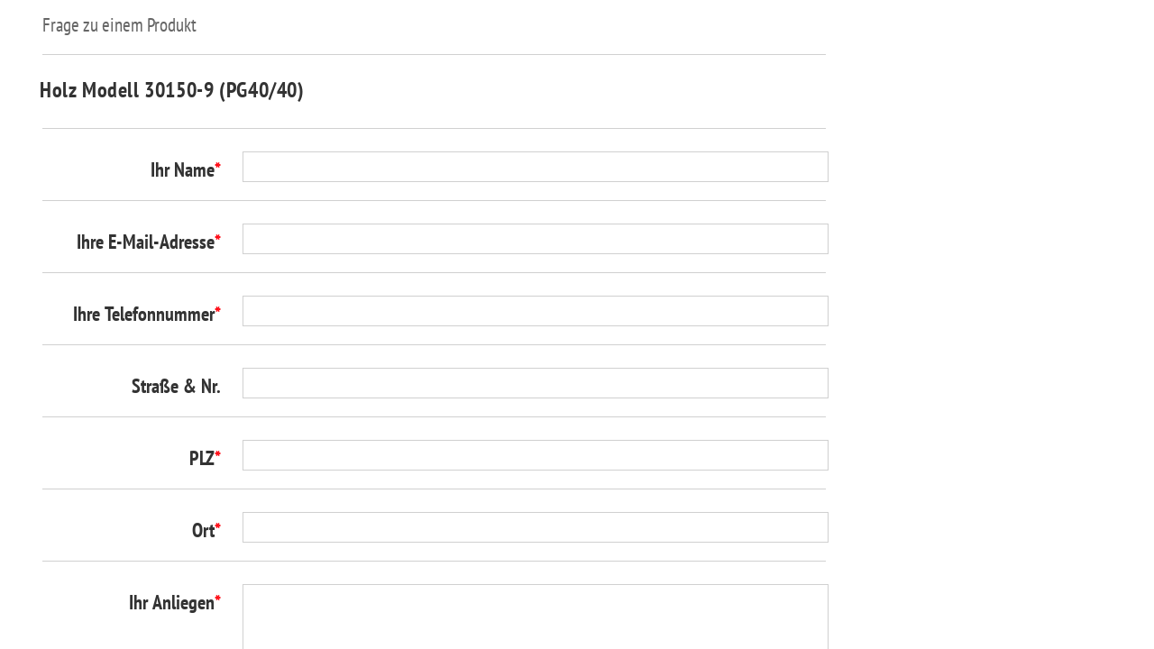

--- FILE ---
content_type: text/html; charset=utf-8
request_url: https://www.bach-fenster.de/produktanfrage/Produkt/915
body_size: 3594
content:
<!DOCTYPE html>
<html lang="de" class="no-js">
<head>

<meta charset="utf-8">
<!-- 
	ProjektMOTOR GmbH - http://www.projektmotor.de

	This website is powered by TYPO3 - inspiring people to share!
	TYPO3 is a free open source Content Management Framework initially created by Kasper Skaarhoj and licensed under GNU/GPL.
	TYPO3 is copyright 1998-2026 of Kasper Skaarhoj. Extensions are copyright of their respective owners.
	Information and contribution at https://typo3.org/
-->



<title>Produktanfrage - André Bach - Fenster und Türen</title>
<meta http-equiv="x-ua-compatible" content="IE=edge">
<meta name="generator" content="TYPO3 CMS">
<meta name="robots" content="noindex,nofollow">
<meta http-equiv="content-language" content="de">
<meta name="author" content="André Bach Fenster und Türen">
<meta name="viewport" content="width=device-width, initial-scale=1">
<meta name="description" content="Wir sind Ihr kompetenter Lieferant für Fenster und Türen aus Holz, Kunststoff und Aluminium – Fenster, Haustüren und Wintergärten von André Bach Fenster und Türen.">
<meta name="twitter:card" content="summary">
<meta name="charset" content="utf-8">
<meta name="copyright" content="2018">


<link rel="stylesheet" href="/typo3temp/assets/compressed/merged-0ccab26933bdb81f76ad935f0d895486-50a4ff73f4c89ffa1c97ca0c5ad5d588.css.1740584623.gz" media="all">
<link rel="stylesheet" href="/typo3temp/assets/compressed/merged-627e8ae482a569122679c3693665583d-2e2c2a7e4bea24127e44bfcd2d92e1bf.css.1739957404.gz" media="print">




<script src="/typo3temp/assets/compressed/merged-973ef4dd99b2ec0d4396d249289f136d-7f2a97abd249fb136ff7016286606b89.js.1739957404.gz"></script>



            <link rel="apple-touch-icon" sizes="57x57" href="/_assets/fdb573b4d23441f5a08a0612be58d43f/Images/favicons/apple-touch-icon-57x57.png">
            <link rel="apple-touch-icon" sizes="60x60" href="/_assets/fdb573b4d23441f5a08a0612be58d43f/Images/favicons/apple-touch-icon-60x60.png">
            <link rel="apple-touch-icon" sizes="72x72" href="/_assets/fdb573b4d23441f5a08a0612be58d43f/Images/favicons/apple-touch-icon-72x72.png">
            <link rel="apple-touch-icon" sizes="76x76" href="/_assets/fdb573b4d23441f5a08a0612be58d43f/Images/favicons/apple-touch-icon-76x76.png">
            <link rel="apple-touch-icon" sizes="114x114" href="/_assets/fdb573b4d23441f5a08a0612be58d43f/Images/favicons/apple-touch-icon-114x114.png">
            <link rel="apple-touch-icon" sizes="120x120" href="/_assets/fdb573b4d23441f5a08a0612be58d43f/Images/favicons/apple-touch-icon-120x120.png">
            <link rel="apple-touch-icon" sizes="144x144" href="/_assets/fdb573b4d23441f5a08a0612be58d43f/Images/favicons/apple-touch-icon-144x144.png">
            <link rel="apple-touch-icon" sizes="152x152" href="/_assets/fdb573b4d23441f5a08a0612be58d43f/Images/favicons/apple-touch-icon-152x152.png">
            <link rel="apple-touch-icon" sizes="180x180" href="/_assets/fdb573b4d23441f5a08a0612be58d43f/Images/favicons/apple-touch-icon-180x180.png">
            <link rel="icon" type="image/png" href="/_assets/fdb573b4d23441f5a08a0612be58d43f/Images/favicons/favicon-32x32.png" sizes="32x32">
            <link rel="icon" type="image/png" href="/_assets/fdb573b4d23441f5a08a0612be58d43f/Images/favicons/favicon-194x194.png" sizes="194x194">
            <link rel="icon" type="image/png" href="/_assets/fdb573b4d23441f5a08a0612be58d43f/Images/favicons/favicon-96x96.png" sizes="96x96">
            <link rel="icon" type="image/png" href="/_assets/fdb573b4d23441f5a08a0612be58d43f/Images/favicons/android-chrome-192x192.png" sizes="192x192">
            <link rel="icon" type="image/png" href="/_assets/fdb573b4d23441f5a08a0612be58d43f/Images/favicons/favicon-16x16.png" sizes="16x16">
            <link rel="manifest" href="/_assets/fdb573b4d23441f5a08a0612be58d43f/Images/favicons/manifest.json">
            <link rel="shortcut icon" href="/_assets/fdb573b4d23441f5a08a0612be58d43f/Images/favicons/favicon.ico">
            <meta name="apple-mobile-web-app-title" content="André Bach Fenster und Türen">
            <meta name="application-name" content="André Bach Fenster und Türen">
            <meta name="msapplication-TileColor" content="#ff000c">
            <meta name="msapplication-TileImage" content="/_assets/fdb573b4d23441f5a08a0612be58d43f/Images/favicons/mstile-144x144.png">
            <meta name="theme-color" content="#ff000c"><meta property="og:title" content="Produktanfrage"><meta property="og:site_name" content="André Bach Fenster und Türen"><meta property="og:type" content="website"><meta property="og:image" content="https://www.stoeckel-fenster.de/_assets/fdb573b4d23441f5a08a0612be58d43f/Partnerseiten/17_bach/img/share-logo.png"><meta property="og:url" content="https://www.stoeckel-fenster.de/produktanfrage"><meta property="og:description" content="Wir sind Ihr kompetenter Lieferant für Fenster und Türen aus Holz, Kunststoff und Aluminium – Fenster, Haustüren und Wintergärten von André Bach Fenster und Türen."><meta property="og:locale" content="de"><meta property="og:street-address" content=""><meta property="og:locality" content=""><meta property="og:region" content=""><meta property="og:postral-code" content=""><meta property="og:country-name" content=""><meta property="og:email" content=""><meta property="og:phone_number" content=""><meta property="og:fax_number" content=""><meta property="fb:admins" content="" /><meta name="twitter:card" content="summary"><meta property="twitter:title" content="Produktanfrage"><meta property="twitter:image" content="https://www.stoeckel-fenster.de/_assets/fdb573b4d23441f5a08a0612be58d43f/Partnerseiten/17_bach/img/share-logo.png"><meta property="twitter:url" content="https://www.stoeckel-fenster.de/produktanfrage"><meta property="twitter:description" content="Wir sind Ihr kompetenter Lieferant für Fenster und Türen aus Holz, Kunststoff und Aluminium – Fenster, Haustüren und Wintergärten von André Bach Fenster und Türen."><meta name="twitter:site" content="@TWIITER-Account">
<link rel="canonical" href="https://www.bach-fenster.de/produktanfrage/Produkt/1465?cHash=5c2f5f57f62c12ec01fb1d1999159685"/>

</head>
<body id="uid1426" class="bach iframe">

	<section id="content">
		<div class="container">
			<div class="row">
				<div class="col-md-9" role="main">
					<!--TYPO3SEARCH_begin-->
					
<div id="c4245" class="frame frame-default frame-type-powermail_pi1 frame-layout-0"><div class="tx-powermail"><div class="powermail_message powermail_message_error"></div><form data-validate="html5" enctype="multipart/form-data" method="post" name="field" class="powermail_form powermail_form_10 form-horizontal  " action="/produktanfrage?tx_powermail_pi1%5Baction%5D=checkCreate&amp;tx_powermail_pi1%5Bcontroller%5D=Form&amp;cHash=0a57e6fab30b26cecd6ce82283b0ae87"><div><input type="hidden" name="tx_powermail_pi1[__referrer][@extension]" value="Powermail" /><input type="hidden" name="tx_powermail_pi1[__referrer][@controller]" value="Form" /><input type="hidden" name="tx_powermail_pi1[__referrer][@action]" value="form" /><input type="hidden" name="tx_powermail_pi1[__referrer][arguments]" value="YTowOnt919b9ebb6e2b50c7afc65d53238c4ba6c08d8eb4f" /><input type="hidden" name="tx_powermail_pi1[__referrer][@request]" value="{&quot;@extension&quot;:&quot;Powermail&quot;,&quot;@controller&quot;:&quot;Form&quot;,&quot;@action&quot;:&quot;form&quot;}f26559e963bd052f234e13479352573184ab7ad9" /><input type="hidden" name="tx_powermail_pi1[__trustedProperties]" value="{&quot;field&quot;:{&quot;ihrname&quot;:1,&quot;ihree_mail_adresse&quot;:1,&quot;ihretelefonnummer&quot;:1,&quot;strasse&quot;:1,&quot;plz&quot;:1,&quot;ort&quot;:1,&quot;ihranliegen&quot;:1,&quot;datenschutz&quot;:[1],&quot;__hp&quot;:1},&quot;powermail_fieldwrap_193&quot;:1,&quot;mail&quot;:{&quot;form&quot;:1}}e827bf6694df357950bb9f9e36a6e234ac1e7819" /></div><h3 class="hidden">Produktanfrage-Formular</h3><fieldset class="powermail_fieldset powermail_fieldset_14 "><legend class="powermail_legend">Frage zu einem Produkt</legend><hr><div id="powermail_fieldwrap_188" class="form-group powermail_fieldwrap powermail_fieldwrap_typoscript powermail_fieldwrap_188 "><div class="col-sm-12">

        

            
                <h3>Holz Modell 30150-9 (PG40/40)</h3>
                <input type="hidden" name="tx_powermail_pi1[field][produkte][anfrage]" value="Holz Modell 30150-9 (PG40/40)">
            
        
    
</div></div><hr><div id="powermail_fieldwrap_189" class="form-group powermail_fieldwrap powermail_fieldwrap_input powermail_fieldwrap_189  has-feedback"><label for="powermail_field_ihrname" class="col-sm-3 control-label powermail_label" title="">
        Ihr Name<span class="mandatory">*</span></label><div class="col-sm-9"><input required="required" aria-required="true" class="form-control powermail_field powermail_input " id="powermail_field_ihrname" type="text" name="tx_powermail_pi1[field][ihrname]" value="" /></div></div><hr><div id="powermail_fieldwrap_190" class="form-group powermail_fieldwrap powermail_fieldwrap_input powermail_fieldwrap_190  has-feedback"><label for="powermail_field_ihree_mail_adresse" class="col-sm-3 control-label powermail_label" title="">
        Ihre E-Mail-Adresse<span class="mandatory">*</span></label><div class="col-sm-9"><input required="required" aria-required="true" class="form-control powermail_field powermail_input " id="powermail_field_ihree_mail_adresse" type="email" name="tx_powermail_pi1[field][ihree_mail_adresse]" value="" /></div></div><hr><div id="powermail_fieldwrap_253" class="form-group powermail_fieldwrap powermail_fieldwrap_input powermail_fieldwrap_253  has-feedback"><label for="powermail_field_ihretelefonnummer" class="col-sm-3 control-label powermail_label" title="">
        Ihre Telefonnummer<span class="mandatory">*</span></label><div class="col-sm-9"><input required="required" aria-required="true" class="form-control powermail_field powermail_input " id="powermail_field_ihretelefonnummer" type="text" name="tx_powermail_pi1[field][ihretelefonnummer]" value="" /></div></div><hr><div id="powermail_fieldwrap_195" class="form-group powermail_fieldwrap powermail_fieldwrap_input powermail_fieldwrap_195  "><label for="powermail_field_strasse" class="col-sm-3 control-label powermail_label" title="">
        Straße &amp; Nr.
	</label><div class="col-sm-9"><input class="form-control powermail_field powermail_input " id="powermail_field_strasse" type="text" name="tx_powermail_pi1[field][strasse]" value="" /></div></div><hr><div id="powermail_fieldwrap_196" class="form-group powermail_fieldwrap powermail_fieldwrap_input powermail_fieldwrap_196  has-feedback"><label for="powermail_field_plz" class="col-sm-3 control-label powermail_label" title="">
        PLZ<span class="mandatory">*</span></label><div class="col-sm-9"><input required="required" aria-required="true" class="form-control powermail_field powermail_input " id="powermail_field_plz" type="text" name="tx_powermail_pi1[field][plz]" value="" /></div></div><hr><div id="powermail_fieldwrap_197" class="form-group powermail_fieldwrap powermail_fieldwrap_input powermail_fieldwrap_197  has-feedback"><label for="powermail_field_ort" class="col-sm-3 control-label powermail_label" title="">
        Ort<span class="mandatory">*</span></label><div class="col-sm-9"><input required="required" aria-required="true" class="form-control powermail_field powermail_input " id="powermail_field_ort" type="text" name="tx_powermail_pi1[field][ort]" value="" /></div></div><hr><div id="powermail_fieldwrap_191" class="form-group powermail_fieldwrap powermail_fieldwrap_textarea powermail_fieldwrap_191  has-feedback"><label for="powermail_field_ihranliegen" class="col-sm-3 control-label powermail_label" title="">
		Ihr Anliegen<span class="mandatory">*</span></label><div class="col-sm-9"><textarea required="required" aria-required="true" rows="5" cols="20" class="form-control powermail_field powermail_textarea " id="powermail_field_ihranliegen" name="tx_powermail_pi1[field][ihranliegen]"></textarea></div></div><hr><div id="powermail_fieldwrap_192" class="form-group powermail_fieldwrap powermail_fieldwrap_check powermail_fieldwrap_192 "><label class="col-sm-3 control-label" title="">
			Datenschutz<span class="mandatory">*</span></label><div class="col-sm-9 powermail_check_outer "><div class="checkbox powermail_check_inner powermail_check_inner_1"><label for="powermail_field_datenschutz_1"><input type="hidden" name="tx_powermail_pi1[field][datenschutz]" value="" /><input required="required" aria-required="true" class="powermail_checkbox powermail_checkbox_192" id="powermail_field_datenschutz_1" type="checkbox" name="tx_powermail_pi1[field][datenschutz][]" value="Der Datenverarbeitung wurde zugestimmt." />Damit Ihre Anfrage beantwortet werden kann, müssen Ihre Daten gemäß der Datenschutzerklärung gespeichert und verarbeitet werden. Die Verarbeitung erfolgt ausschließlich zum Zweck der Bearbeitung Ihres Anliegens. Hiermit stimmen Sie dem ausdrücklich zu.
					</label></div></div></div><div id="powermail_fieldwrap_193" class="form-group powermail_fieldwrap powermail_fieldwrap_submit powermail_fieldwrap_193 "><div class="col-xs-12" style="text-align:right;"><input class="btn btn-success powermail_field powermail_submit" type="submit" value="Anfrage abschicken" name="tx_powermail_pi1[powermail_fieldwrap_193]" /></div></div></fieldset><input class="powermail_form_uid" type="hidden" name="tx_powermail_pi1[mail][form]" value="10" /><div style="margin-left: -99999px; position: absolute;"><label for="powermail_emailaddress_10">
			Bitte dieses Feld NICHT ausfüllen!
		</label><input autocomplete="new-powermail-hp" id="powermail_emailaddress_10" type="text" name="tx_powermail_pi1[field][__hp]" value="" /></div></form></div>
</div>


					<!--TYPO3SEARCH_end-->
				</div>
			</div>
		</div>
	</section>
<script src="/typo3temp/assets/compressed/merged-ed8270b3ac88cb99b22f9059055391ae-addb4ffa21b564d6c84a9f6c98a1b445.js.1739957404.gz"></script>

<script src="/typo3temp/assets/compressed/merged-776665de60833d92a27f902e2bd22775-1a6c423f76bc1d91661c9f7730ccebe3.js.1739958771.gz"></script>
<script src="/typo3temp/assets/compressed/Form.min-db36def7f551f5efb8fd2facbc4e5cbd.js.1754324892.gz" defer="defer"></script>
<script src="/typo3temp/assets/compressed/powermail-morestep-extension-6c8c5a2481c49be9352400c074b371d9.js.1739957404.gz" defer="defer"></script>

<script>
/*<![CDATA[*/
/*TS_inlineFooterJSint*/


/*]]>*/
</script>


</body>
</html>

--- FILE ---
content_type: text/plain
request_url: https://www.google-analytics.com/j/collect?v=1&_v=j102&aip=1&a=568556669&t=pageview&_s=1&dl=https%3A%2F%2Fwww.bach-fenster.de%2Fproduktanfrage%2FProdukt%2F915&ul=en-us%40posix&dt=Produktanfrage%20-%20Andr%C3%A9%20Bach%20-%20Fenster%20und%20T%C3%BCren&sr=1280x720&vp=1280x720&_u=YEBAAEABAAAAACAAI~&jid=1148676928&gjid=802469012&cid=1388609927.1769274661&tid=UA-96349979-1&_gid=1306895542.1769274661&_r=1&_slc=1&z=1780430507
body_size: -451
content:
2,cG-E171XTV0YD